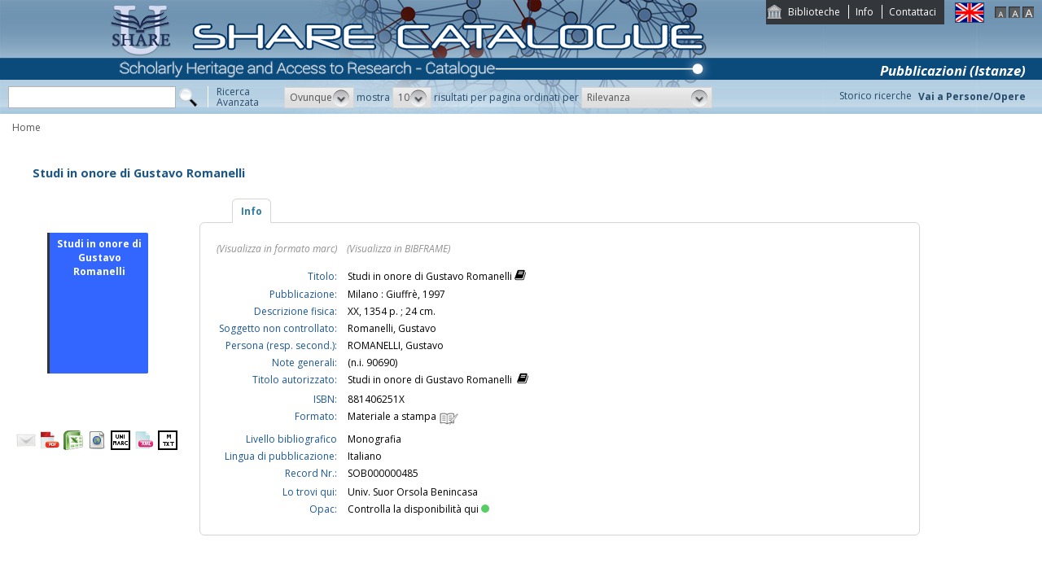

--- FILE ---
content_type: text/html;charset=UTF-8
request_url: https://catalogo.share-cat.unina.it/sharecat/resource?uri=UNISOBSOB000000485
body_size: 15341
content:
<!DOCTYPE html PUBLIC "-//W3C//DTD XHTML 1.1//EN" "http://www.w3.org/TR/xhtml11/DTD/xhtml11.dtd">
<html xmlns="http://www.w3.org/1999/xhtml" xml:lang="it">
	<head>
		<title> Studi in onore di Gustavo Romanelli </title>
			<meta name="description" content="" />
			<meta name="keywords" content="" />
			<meta http-equiv="Content-Type" content="text/html; charset=utf-8" />
<meta http-equiv="Content-Style-Type" content="text/css" />    
<meta name="Content-Type" content="text/html; charset=utf-8" />
<meta name="author" content="" />
<meta name="copyright" content="" />
<meta http-equiv="X-UA-Compatible" content="IE=8" />
<link rel="Shortcut icon" href="favicon.ico" type="image/x-icon" />
<link rel="stylesheet" type="text/css" href="style/style.css" />
<link rel="stylesheet" type="text/css" href="style/customer.css" />
<link rel="stylesheet" type="text/css" href="style/jquery.autocomplete.css" ></link>
<link href="style/xtree.css" rel="stylesheet" type="text/css" />


<script src="js/jquery.min.js" type="text/javascript"></script>

<script src="js/functions.js" type="text/javascript" charset="utf-8"></script>
<script src="js/oseegenius.js" type="text/javascript" charset="utf-8"></script>
<script type="text/javascript" src="js/xtree.js"></script>
<!-- jQuery UI select menu -->
<script type="text/javascript" src="js/jquery-ui/jquery.ui.core.js"></script>
<script type="text/javascript" src="js/jquery-ui/jquery.ui.widget.js"></script>
<script type="text/javascript" src="js/jquery-ui/jquery.ui.position.js"></script>

<script type="text/javascript" src="js/jquery-ui/jquery.ui.selectmenu.js"></script>
<script type="text/javascript" src="js/jquery-ui/jquery.ui.button.js"></script>
<script type="text/javascript" src="js/jquery.autocomplete.js"></script>
<script type="text/javascript" src="js/jquery.prettyPhoto.js"></script>
<link type="text/css" href="js/jquery-ui/css/jquery.ui.theme.css" rel="stylesheet" />
<link type="text/css" href="js/jquery-ui/css/jquery.ui.selectmenu.css" rel="stylesheet" />
<link href="style/prettyPhoto.css" rel="stylesheet" type="text/css" />

<link type="text/css" href="style/bootstrap-osee.css" rel="stylesheet"/>
<link href="style/styleInfoBook.css" rel="stylesheet" type="text/css" />


<script type="text/javascript" charset="utf-8">
	$(document).ready(function(){
		$("[rel^='prettyPhoto']").prettyPhoto({social_tools: false, deeplinking:false});
	});
</script>	
<script>		
function share(url, id)
{
	var t =url+"https"+"://"+"catalogo.share-cat.unina.it:443/sharecat/resource?uri="+id;
	var newWindow = window.open(t, '_new');
	newWindow.focus();
	return false;
}
</script>

	</head>
	<body class="     normal
">
		<p class="hide"><a href="#main">Vai al contenuto principale della pagina</a></p>
		<!-- START layout (struttura fluida a tutto schermo - larghezza min. 960px) -->
		<div id="layout">
			<!-- START header -->
			<div id="header">		
				<div id="topmenu">
	<ul>
					<li class="first"><a href="universities" title="Biblioteche">Biblioteche</a></li>
				<li><a href="info.vm" title="Info">Info</a></li>					<li class="last"><a href="mailto:sharecat@unina.it" title="Contattaci">Contattaci</a></li>
			</ul>
</div>
<div id="languages">
<a href="javascript:l10n('en')" title="English"><img src="img/flag_en.png" width="34" height="23" alt="English" /></a></div>
<div id="fontsizer">
	<a href="javascript:void(0)" onclick="changeFontSize('normal')" title="Visualizza caratteri piccoli"><img src="img/fontsizer-small.jpg" width="14" height="14" alt="" /></a>
	<a href="javascript:void(0)" onclick="changeFontSize('medium')" title="Visualizza caratteri normali"><img src="img/fontsizer-normal.jpg" width="14" height="14" alt="" /></a>
	<a href="javascript:void(0)" onclick="changeFontSize('large')" title="Visualizza caratteri grandi"><img src="img/fontsizer-big.jpg" width="14" height="14" alt="" /></a>
</div>
<div id="topmenu2">
	<ul>
								<!-- <li><a href="browse?t=1" title="Ricerca per indici">Ricerca per indici</a></li> -->
						<li class="last"><a href="history" title="Storico ricerche"  class="side-panel-link">Storico ricerche</a></li>
			</ul>
</div>
<div class="onBandBanner">
	<b>Pubblicazioni (Istanze)</b>
</div>


	<div id="banner" >
		<a href="home" title="Home"><img class="logo" src="img/logoScritta.png"  ></a>		
	</div>


<div class="search header-text">
	<form name="searchForm" method="get" action="search">
	<fieldset>
		<input type="text" class="search-field" id="q" name="q" size="25" autocomplete="off"/>      
		<input type="hidden" id="v" name="v" value="l"/>
		<input type="image" src="img/icon-search-submit.png" />
		<a href="advanced?a=reset" title="Ricerca avanzata" class="link-advanced header-text">Ricerca<br/>Avanzata</a>
	
					
				<select id="h" name="h"  onchange="javascript:requery(this.name,this.value)">
							<option value="any_bc" >Ovunque</option>
        					<option value="title_bc" >Titolo</option>
        					<option value="author_bc" >Nome</option>
        					<option value="sub_bc" >Soggetto</option>
        	        </select>
        <span>mostra</span>
		
				         <select id="s" name="s"  onchange="javascript:requery(this.name,this.value)">
							<option  value="5" >5</option>				<option  value="10"  selected >10</option>				<option  value="25" >25</option>				<option  value="50" >50</option>    	</select>
   
		<span>risultati per pagina ordinati per</span>
        
				<select id="o" name="o" onchange="javascript:requery(this.name,this.value)">
							<option value="score" >Rilevanza</option>
							<option value="title" >Titolo</option>
							<option value="author" >Autore</option>
							<option value="year" >Anno di pubblicazione</option>
							<option value="id" >Record Nr.</option>
			        </select>
      </fieldset>
    </form>
	<script>
		var acType = $("#h").val();
		var a = $('#q').autocomplete({ 
			serviceUrl:'suggest',
			minChars:2, 
			maxHeight:500,
			width:300,
			zIndex: 9999,
			deferRequestBy: 0, 
			noCache: false, 
			onSelect: function(value, data){ reSubmitSearch(); }
		});
	</script></div>
<div>
    <a href="clusters" title="Vai a Persone/Opere " class="linkToWorks header-text">Vai a Persone/Opere </a>
</div>
<div id="breadcrumbs">
			<div style="margin-left: 15px; margin-top: 8px;"> 	
		 			<a title="Home" href="home" style="text-decoration:none">Home</a>
 	</div>
</div>
 			</div>
			<!-- END header -->
			<!-- START container -->
			<div id="container">	
				<!-- START colMain1 (colonna principale - pagina a 1 colonna) -->
				<div id="colMain1"> <div id="resource-details">
		<script>
	$.ajax({
				url: 'cover?isbn=881406251X&size=M',
				success: function(response) 
				{
					if (response != null && $.trim(response) != "")
					{
						var output = '<img class="cover-big" src="'+response+'" width="180" height="210" class="cover"/>';
						$("#copert").html(output);
					} else 
					{
																								var output = '<div class="cover-big dummy_big_cover bg2">' +
					                       '<div class="inner">' +
				                           '<span class="dc_big_title">Studi in onore di Gustavo Romanelli</span>' +
										 										'</div></div>';
					$("#copert").html(output);
					}
				},
				error: function()
				{
																				var output = '<div class="cover-big dummy_big_cover bg9">' +
					                       '<div class="inner">' +
				                           '<span class="dc_big_title">Studi in onore di Gustavo Romanelli</span>' +
										 										'</div></div>';
					$("#copert").html(output);
				}
			});
</script>

<!-- book title -->
<div class="container">
<div class="row">
	<div id="infoBook">
		<h1>Studi in onore di Gustavo Romanelli</h1>
	</div>
</div>


<div class="row">
	
	<!-- book cover -->
	<div class="col-md-3"> 
		<br>
		<br>
        <div id="copert">
        </div>
		<div class="spacer2"></div>
			<div div style="margin-top:40px;">
					<span style="float:left; margin-right:5px;"><a rel="prettyPhoto" href="/sharecat/email?resourceId=UNISOBSOB000000485&iframe=true&height=440&width=420" title="Invia tramite E-Mail"><img src="/sharecat/img/email.png"></a></span>
				<!-- <span style="float:left; margin-right:5px;"><a href="export?target=refworks&id=UNISOBSOB000000485" target="_new" title="Esporta su Refworks"><img src="/sharecat/img/refworks.gif" height="24" width="24"></a></span>
		<span style="float:left;margin-right:5px;"><a href="download?format=zotero&id=UNISOBSOB000000485" title="Esporta in Zotero"><img src="img/export-zotero.jpg" height="24"></a></span>
		<span style="float:left;margin-right:5px;"><a href="download?format=endnote&id=UNISOBSOB000000485" title="Esporta in EndNote"><img src="img/export-endnote.png" height="24" width="24"></a></span> -->
		<span style="float:left; margin-right:5px;"><a href="download?format=pdf&id=UNISOBSOB000000485" title="Esporta in PDF"><img src="img/export-pdf-detail.png" height="24" width="24"></a></span>
		<span style="float:left; margin-right:5px;"><a href="download?format=xls&id=UNISOBSOB000000485" title="Esporta in Excel"><img src="img/export-excel-detail.png" height="24" width="24"></a></span>	
		<span style="float:left; margin-right:5px;"><a href="download?format=html&id=UNISOBSOB000000485" title="Esporta in HTML"><img src="img/export-html-detail.png" height="24" width="24"></a></span>			
		<span style="float:left; margin-right:5px;"><a href="download?format=m21&id=UNISOBSOB000000485" title="Esporta in marc (binario)"><img src="img/export-unimarc-detail.png" height="24" width="24"></a></span>
		<span style="float:left; margin-right:5px;"><a href="download?format=mxml&id=UNISOBSOB000000485" title="Esporta in MARC XML "><img src="img/export-xml-detail.png" height="24" width="24"></a></span>
		<span style="float:left;"><a href="download?format=tmarc&id=UNISOBSOB000000485" title="Esporta in MARC (testo)"><img src="img/export-txt-detail.png" height="24" width="24"></a></span>
				    			</div>	</div>
	
	<!-- book details -->
	
	<div class="col-md-9" id="colTab">

		
<div id="infoBook">

	
	
	
<script>	
$(document).ready(function() {
    $(".tabs-menu a").click(function(event) {
        event.preventDefault();
        $(this).parent().addClass("current");
        $(this).parent().siblings().removeClass("current");
        var tab = $(this).attr("href");
		console.log(tab);
        $(".tab-content").not(tab).css("display", "none");
        $(tab).fadeIn();
    });
});

$(document).ready(function() {	
	//if user asks rdf perspective
	if(window.location.href.indexOf("v=rdf") !== -1) {	
    	$.ajax({
            type: "GET",
            url: "rdf?record_id=UNISOBSOB000000485&on_video=t",
    		data:"",
    		success: function(result)
    			{
    				$( "#rdf_div" ).append("<div>" + result.rdf + "</div>");							
    			}
        });
	}
});
</script>
				





	

	
	
	<div id="tabs-container">
    <ul class="tabs-menu noStyleList">
        <li class="current"><a href="#tab-1">Info</a></li>
								            </ul>
    <div class="tab">
        <div id="tab-1" class="tab-content">
       				
    			
		
	
	    						    			<span class="perspective">
					<a  href="javascript:manipulateQueryString('v','m21')" >(Visualizza in formato marc)</a>
					&nbsp;&nbsp; <a href="javascript:manipulateQueryString('v','rdf')" >(Visualizza in BIBFRAME)</a>	
				</span></br></br>
							
		
					<!--<tr>
	<td rowspan="100" width="4%" valign="top"><img src="cover?url=${imgUrl}&isbn=${isbn}&size=M" height="180" width="120" class="cover"/></div></td>
	<td rowspan="100" width="2%">&nbsp;</div></td>
</tr> -->

<table>


	


<tr>
    <td class="alignRight">Titolo:</td>
    <td class="alignLeft">
    	Studi in onore di Gustavo Romanelli 
    	    		<a style="vertical-align:top" href="searchTitles?t_cluster_id=659616" title="Visualizza opera"><img src="img/books.png" alt="Visualizza cluster" class="iconImage"></a>
    	    </td>
</tr>

							<tr>
				<td class="alignRight"> Pubblicazione:</td> 
				<td class="alignLeft">Milano : Giuffr&egrave;, 1997</td>
			</tr>
			


		
						<tr>
				<td class="alignRight"> Descrizione fisica:</td> 
				<td class="alignLeft">XX, 1354 p. ; 24 cm.</td>
			</tr>
			
		
	
					
	
		

															<tr>
				<td class="alignRight"> Soggetto non controllato:</td> 
								<td class="alignLeft"><a href='search?q=*:*&f=uncontrolled_subject:"Romanelli%2C+Gustavo"'>Romanelli, Gustavo</a></td>
			</tr>
			

		
		
	
	
		

				
						<tr>
				<td class="alignRight"> Persona (resp. second.):</td> 
								<td class="alignLeft"><a href='search?q=*:*&f=author_1xx_7xx_search:"ROMANELLI%2C+Gustavo"'>ROMANELLI, Gustavo</a></td>
			</tr>
						




						<tr>
				<td class="alignRight"> Note generali:</td> 
				<td class="alignLeft">(n.i. 90690)</td>
			</tr>
																																																				

	
		
			

		
	
							
	

				
		<tr>
    	<td class="alignRight">Titolo autorizzato:</td> 
    			<td class="alignLeft">Studi in onore di Gustavo Romanelli &nbsp;<a style="vertical-align:top" href="searchTitles?t_cluster_id=659616" title="Visualizza opera"><img src="img/books.png" class="iconImage" alt="Visualizza cluster"></a></td>
	</tr>		


				


	

		

<tr></tr>


						<tr>
				<td class="alignRight"> ISBN:</td> 
				<td class="alignLeft">881406251X</td>
			</tr>
			
	<tr>
		<td class="alignRight">Formato:</td>
		<td class="alignLeft">Materiale a stampa <img src="img/format/mas.png" width="24" height="24" alt="" class="format" /></td>
	</tr>

    		<tr>
			<td class="alignRight">Livello bibliografico</td>
			<td class="alignLeft">Monografia</td>	
		</tr>
	 
						<tr>
				<td class="alignRight"> Lingua di pubblicazione:</td> 					
				<td class="alignLeft">Italiano</td>
			</tr>
			

    		<tr>
			<td class="alignRight">Record Nr.:</td> <td class="alignLeft">SOB000000485</td>
		</tr>
	 


<tr></tr>

	    		<tr>
			<td class="alignRight">Lo trovi qui:</td> <td class="alignLeft">Univ. Suor Orsola Benincasa</td>
		</tr>
	 
	



				




<tr>
    <td class="alignRight">Opac:</td>	
        <td class="alignLeft"><a href='https://opac.unisob.na.it/it/collettivo/record/SOB000000485' target="_blank">Controlla la disponibilità qui<div class="circle"></div></a></td>
</tr>
</table>

				
		
		</div>
				
								
		
				
			
    </div>
</div>
	
	
	
  	
</div>	

	</div> 
</div> <script>
$(document).ready(function() {	
    $("span[data-id]").each(function(i, e) {		
    	var dataId = $(e).attr("data-id");
    	var label = $(e).html();		
    	$.ajax({
    		url: 'resource?uri=UNISOB'+dataId,
    		success: function(response) 
    		{
    			$(e).html('<a href="resource?uri=UNISOB'+dataId+'"><div class="vividBlue">'+label+'</div></a>')
    		}
    	});				
    });	
});

</script>

<!-- Next / previous button -->


<div class="spacer2"></div>
			 <link href="/sharecat/style/workspace.css" rel="stylesheet" type="text/css" />
 </div>
<br/>
<br/>	</div>
				<!-- END colMain1 -->
				<div class="clear"></div>
			</div>
			<!-- END container -->
			<!-- START footer -->
            <div id="footer">
				<!-- <a href="#" title="">Credits e informazioni</a> -->
powered by <a href="https://www.atcult.it" target="_new">@Cult </a>
 Rome, Italy.
            </div>
			<!-- END footer -->
		</div>
		<!-- END layout -->
	</body>
</html>